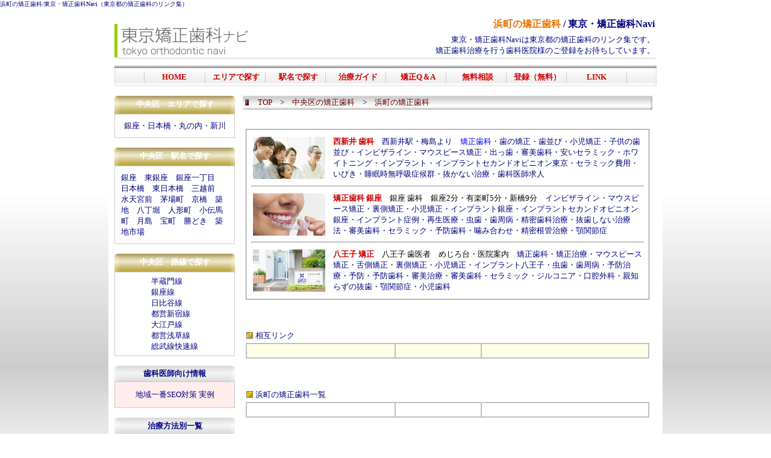

--- FILE ---
content_type: text/html
request_url: http://www.tokyo-kyousei.com/chuou/hamacho.htm
body_size: 32525
content:
<HTML>
<HEAD>
<META HTTP-EQUIV="content-type" CONTENT="text/html;charset=Shift_JIS">
<META NAME="GENERATOR" CONTENT="HOTALL Ver.7.0W">
<TITLE>浜町の矯正歯科（浜町の矯正歯科医院・浜町のマウスピース矯正）見えない矯正・歯科矯正・矯正専門・歯並びの矯正・インビザライン＞東京・矯正歯科Navi</TITLE>
<LINK REL=stylesheet TYPE="text/css" HREF="../css/style.css">
</HEAD>
<BODY BACKGROUND="../image/osakakyousei/image/back.jpg" leftmargin="0" topmargin="0" marginwidth="0" marginheight="0">
<H1><A HREF="hamacho.htm">浜町の矯正歯科</A>/<A HREF="../index.htm">東京・矯正歯科Navi</A>（東京都の矯正歯科のリンク集）<BR></H1><P><DIV ALIGN=CENTER> <TABLE ALIGN=CENTER BORDER=0 CELLSPACING=0 CELLPADDING=0 WIDTH=920 BGCOLOR="#ffffff">
<TR>
<TD ROWSPAN=7><IMG SRC="../image/osakakyousei/image/spacer.gif" ALT="" WIDTH=10 HEIGHT=1></TD><TD WIDTH=212> <A HREF="../index.htm"><IMG SRC="../image/osakakyousei/image/top_tokyokyousei.gif" ALT="東京・矯正歯科Navi" ALIGN=BOTTOM WIDTH=250 HEIGHT=68 BORDER=0></A></TD><TD ALIGN=RIGHT NOWRAP><TABLE HEIGHT=30>
<TR>
<TD><H1><DIV ALIGN=RIGHT><A HREF="hamacho.htm"><FONT SIZE=3 COLOR="#e87400"><B>浜町の矯正歯科</B></FONT></A><FONT SIZE=3><B> / </B></FONT><A HREF="../index.htm"><FONT SIZE=3><B>東京・矯正歯科Navi</B></FONT></A></DIV></H1></TD>
</TR>
<TR>
<TD NOWRAP>
<DIV ALIGN=RIGHT><A HREF="../index.htm">東京・矯正歯科Navi</A>は東京都の矯正歯科のリンク集です。<BR>
矯正歯科治療を行う歯科医院様のご登録をお待ちしています。</DIV></TD>
</TR>
</TABLE></TD><TD ROWSPAN=7><IMG SRC="../image/osakakyousei/image/spacer.gif" ALT="" WIDTH=10 HEIGHT=1></TD>
</TR>
<TR>
<TD COLSPAN=2 BGCOLOR="#cccccc"><IMG SRC="../image/osakakyousei/image/spacer.gif" ALT="" WIDTH=1 HEIGHT=1></TD>
</TR>
<TR>
<TD COLSPAN=2><IMG SRC="../image/osakakyousei/image/spacer.gif" ALT="" WIDTH=1 HEIGHT=1></TD>
</TR>
<TR>
<TD COLSPAN=2><IMG SRC="../image/osakakyousei/image/spacer.gif" ALT="" WIDTH=1 HEIGHT=7></TD>
</TR>
<TR>
<TD COLSPAN=2><IMG SRC="../image/osakakyousei/image/menusd2.gif" ALT="" WIDTH=900 HEIGHT=8></TD>
</TR>
<TR>
<TD COLSPAN=2><TABLE BORDER=0 CELLSPACING=0 CELLPADDING=0 WIDTH=900 BACKGROUND="../image/osakakyousei/image/menu_back.jpg" CLASS="red">
<TR>
<TD WIDTH=50><IMG SRC="../image/osakakyousei/image/spacer.gif" ALT="" WIDTH=50 HEIGHT=30></TD><TD ALIGN=CENTER WIDTH=100><A HREF="../index.htm"><FONT COLOR="#ce0000"><STRONG>HOME</STRONG></FONT></A></TD><TD ALIGN=CENTER WIDTH=110><A HREF="../areamap.htm"><FONT COLOR="#ce0000"><STRONG>エリアで探す</STRONG></FONT></A></TD><TD ALIGN=CENTER WIDTH=100><A HREF="../station.htm"><FONT COLOR="#ce0000"><STRONG>駅名で探す</STRONG></FONT></A></TD><TD ALIGN=CENTER WIDTH=100><A HREF="../guide.htm"><FONT COLOR="#ce0000"><STRONG>治療ガイド</STRONG></FONT></A></TD><TD ALIGN=CENTER WIDTH=100><A HREF="../qa.htm"><FONT COLOR="#ce0000"><STRONG>矯正Q＆A</STRONG></FONT></A></TD><TD ALIGN=CENTER WIDTH=100><A HREF="../muryosoudan.htm"><FONT COLOR="#ce0000"><STRONG>無料相談</STRONG></FONT></A></TD><TD ALIGN=CENTER WIDTH=100><A HREF="../touroku.htm"><FONT COLOR="#ce0000"><STRONG>登録（無料）</STRONG></FONT></A></TD><TD ALIGN=CENTER WIDTH=100><A HREF="../link.htm"><FONT COLOR="#ce0000"><STRONG>LINK</STRONG></FONT></A></TD><TD WIDTH=50><IMG SRC="../image/osakakyousei/image/spacer.gif" ALT="" WIDTH=50 HEIGHT=30></TD>
</TR>
</TABLE></TD>
</TR>
<TR>
<TD COLSPAN=2>
<BR>
<TABLE ALIGN=CENTER BORDER=0 CELLSPACING=0 CELLPADDING=0>
<TR>
<TD ROWSPAN=2 ALIGN=CENTER VALIGN=TOP BGCOLOR="#ffffff" WIDTH=200 ID="main">
<TABLE BORDER=0 CELLSPACING=0 CELLPADDING=0 WIDTH=200>
<TR>
<TD BACKGROUND="../image/osakakyousei/image/side4.jpg"><DIV ALIGN=CENTER><IMG SRC="../image/osakakyousei/image/spacer.gif" ALT="" ALIGN=ABSMIDDLE WIDTH=1 HEIGHT=30><A HREF="../chuou.htm"><FONT COLOR="#ffffff"><B>中央区</B></FONT></A><FONT COLOR="#ffffff"><B>　エリアで探す</B></FONT></DIV></TD>
</TR>
</TABLE><TABLE BORDER=0 CELLSPACING=1 CELLPADDING=10 WIDTH=200 BGCOLOR="#cccccc">
<TR>
<TD BGCOLOR="#ffffff"><DIV ALIGN=CENTER><A HREF="ginza.htm">銀座</A>・<A HREF="nihonbashi.htm">日本橋</A>・<A HREF="marunouchi.htm">丸の内</A>・<A HREF="shinkawa.htm">新川</A></DIV></TD>
</TR>
</TABLE><BR>
<TABLE BORDER=0 CELLSPACING=0 CELLPADDING=0 WIDTH=200>
<TR>
<TD BACKGROUND="../image/osakakyousei/image/side4.jpg"><DIV ALIGN=CENTER><IMG SRC="../image/osakakyousei/image/spacer.gif" ALT="" ALIGN=ABSMIDDLE WIDTH=1 HEIGHT=30><A HREF="../chuou.htm"><FONT COLOR="#ffffff"><B>中央区</B></FONT></A><FONT COLOR="#ffffff"><B>　駅名で探す</B></FONT></DIV></TD>
</TR>
</TABLE><TABLE BORDER=0 CELLSPACING=1 CELLPADDING=10 WIDTH=200 BGCOLOR="#cccccc">
<TR>
<TD BGCOLOR="#ffffff">
<A HREF="ginza.htm">銀座</A>　<A HREF="higashiginza.htm">東銀座</A>　<A HREF="ginzaichoume.htm">銀座一丁目</A><BR>
<A HREF="nihonbashi.htm">日本橋</A>　<A HREF="higashinihonbashi.htm">東日本橋</A>　<A HREF="mitsukoshimae.htm">三越前</A>　<A HREF="suitengu.htm">水天宮前</A>　<A HREF="kayabacho.htm">茅場町</A><FONT COLOR="#8080c0">　</FONT><A HREF="kyobashi.htm">京橋</A>　<A HREF="tsukiji.htm">築地</A><FONT COLOR="#8080c0">　</FONT><A HREF="hachobori.htm">八丁堀</A>　<A HREF="ningyocho.htm">人形町</A><FONT COLOR="#8080c0">　</FONT><A HREF="kodenmacho.htm">小伝馬町</A><FONT COLOR="#8080c0">　</FONT><A HREF="tsukishima.htm">月島</A><FONT COLOR="#8080c0">　</FONT><A HREF="takaracho.htm">宝町</A><FONT COLOR="#8080c0">　</FONT><A HREF="kachidoki.htm">勝どき</A><FONT COLOR="#8080c0">　</FONT><A HREF="tsukijiichiba.htm">築地市場</A></TD>
</TR>
</TABLE><BR>
<TABLE BORDER=0 CELLSPACING=0 CELLPADDING=0 WIDTH=200>
<TR>
<TD BACKGROUND="../image/osakakyousei/image/side4.jpg"><DIV ALIGN=CENTER><IMG SRC="../image/osakakyousei/image/spacer.gif" ALT="" ALIGN=ABSMIDDLE WIDTH=1 HEIGHT=30><A HREF="../chuou.htm"><FONT COLOR="#ffffff"><B>中央区</B></FONT></A><FONT COLOR="#ffffff"><B>　路線で探す</B></FONT></DIV></TD>
</TR>
</TABLE><TABLE BORDER=0 CELLSPACING=1 CELLPADDING=3 WIDTH=200 BGCOLOR="#cccccc">
<TR>
<TD BGCOLOR="#ffffff"><TABLE ALIGN=CENTER>
<TR>
<TD>
<DIV ALIGN=LEFT><A HREF="../l-hanzoumonsen.htm">半蔵門線</A><BR>
<A HREF="../l-ginzasen.htm">銀座線</A><BR>
<A HREF="../l-hibiyasen.htm">日比谷線</A><BR>
<A HREF="../l-toeishinjuku.htm">都営新宿線</A><BR>
<A HREF="../l-ooedo.htm">大江戸線</A><BR>
<A HREF="../l-asakusa.htm">都営浅草線</A><BR>
<A HREF="../l-soubukaisoku.htm">総武線快速線</A></DIV></TD>
</TR>
</TABLE></TD>
</TR>
</TABLE><BR>
<TABLE BORDER=0 CELLSPACING=0 CELLPADDING=4 WIDTH=200>
<TR>
<TD BACKGROUND="../image/osakakyousei/image/side5.jpg"><DIV ALIGN=CENTER><B>歯科医師向け情報</B></DIV></TD>
</TR>
</TABLE><TABLE BORDER=0 CELLSPACING=1 CELLPADDING=9 WIDTH=200 BGCOLOR="#cccccc">
<TR>
<TD BGCOLOR="#ffecec"><DIV ALIGN=CENTER><TABLE>

<TR>
<TD><A HREF="https://www.alkjapan.com/alk/chiikiiciban.htm" TARGET="_blank">地域一番SEO対策</A> 実例</TD>
</TR>
</TABLE></DIV></TD>
</TR>
</TABLE><BR>
<TABLE BORDER=0 CELLSPACING=0 CELLPADDING=0 WIDTH=200>
<TR>
<TD BACKGROUND="../image/osakakyousei/image/side5.jpg"><DIV ALIGN=CENTER><IMG SRC="../image/osakakyousei/image/spacer.gif" ALT="" ALIGN=ABSMIDDLE WIDTH=1 HEIGHT=30><B>治療方法別一覧</B></DIV></TD>
</TR>
</TABLE><TABLE BORDER=0 CELLSPACING=1 CELLPADDING=3 WIDTH=200 BGCOLOR="#cccccc">
<TR>
<TD BGCOLOR="#ffffff"><TABLE ALIGN=CENTER>
<TR>
<TD>
・<A HREF="../muryosoudan.htm">矯正無料相談</A><BR>
・<A HREF="../senmon.htm">矯正歯科専門</A><BR>
・<A HREF="../invisalign.htm">マウスピース矯正</A><BR>
・<A HREF="../shouni.htm">小児矯正</A>　・<A HREF="../mienai.htm">見えない矯正</A><BR>
・<A HREF="../uragawa.htm">裏側矯正</A>　・<A HREF="../nukanai.htm">抜かない矯正</A><BR>
・<A HREF="../implantkyousei.htm">インプラント矯正</A><BR>
・<A HREF="../bridal.htm">ブライダル矯正</A></TD>
</TR>
</TABLE></TD>
</TR>
</TABLE><BR>
<TABLE BORDER=0 CELLSPACING=0 CELLPADDING=0 WIDTH=200>
<TR>
<TD BACKGROUND="../image/osakakyousei/image/side5.jpg"><DIV ALIGN=CENTER><IMG SRC="../image/osakakyousei/image/spacer.gif" ALT="" ALIGN=ABSMIDDLE WIDTH=1 HEIGHT=30><B>エリア特集</B></DIV></TD>
</TR>
</TABLE><TABLE BORDER=0 CELLSPACING=1 CELLPADDING=8 WIDTH=200 BGCOLOR="#cccccc">
<TR>
<TD BGCOLOR="#ffffff"><DIV ALIGN=CENTER><TABLE>
<TR>
<TD><A HREF="../minato/aoyama.htm">青山</A>・<A HREF="../minato/akasaka.htm">赤坂</A>・<A HREF="../minato/roppongi.htm">六本木</A>・<A HREF="ginza.htm">銀座</A>・<A HREF="nihonbashi.htm">日本橋</A>・<A HREF="marunouchi.htm">丸の内</A>・<A HREF="../shibuya/harajuku.htm">原宿</A>・<A HREF="../shibuya/ebisu.htm">恵比寿</A>・<A HREF="../shibuya/daikanyama.htm">代官山</A>・<A HREF="../shibuya/yoyogi.htm">代々木</A>・<A HREF="../shibuya/hiroo.htm">広尾</A>・<A HREF="../shibuya/yoyogiuehara.htm">代々木上原</A>・<A HREF="../suginami/ogikubo.htm">荻窪</A>・<A HREF="../toshima/ikebukuro.htm">池袋</A>・</TD>
</TR>
</TABLE></DIV></TD>
</TR>
</TABLE><BR>
<TABLE BORDER=0 CELLSPACING=0 CELLPADDING=0 WIDTH=200>
<TR>
<TD BACKGROUND="../image/osakakyousei/image/side5.jpg"><DIV ALIGN=CENTER><IMG SRC="../image/osakakyousei/image/spacer.gif" ALT="" ALIGN=ABSMIDDLE WIDTH=1 HEIGHT=30><B>エリア別</B></DIV></TD>
</TR>
</TABLE><TABLE BORDER=0 CELLSPACING=1 CELLPADDING=8 WIDTH=200 BGCOLOR="#cccccc">
<TR>
<TD BGCOLOR="#ffffff"><TABLE>
<TR>
<TD>→<A HREF="../ichiran.htm">東京都の矯正歯科一覧</A></TD>
</TR>
<TR>
<TD><A HREF="../adachi.htm">足立区</A>　<A HREF="../arakawa.htm">荒川区</A>　<A HREF="../itabashi.htm">板橋区</A>　<A HREF="../edogawa.htm">江戸川区</A>　<A HREF="../ota.htm">大田区</A></TD>
</TR>
<TR>
<TD><A HREF="../katsushika.htm">葛飾区</A>　<A HREF="../kita.htm">北区</A>　<A HREF="../koutou.htm">江東区</A></TD>
</TR>
<TR>
<TD><A HREF="../shinagawa.htm">品川区</A>　<A HREF="../shibuya.htm">渋谷区</A>　<A HREF="../shinjuku.htm">新宿区</A>　<A HREF="../suginami.htm">杉並区</A>　<A HREF="../sumida.htm">墨田区</A>　<A HREF="../setagaya.htm">世田谷区</A>　</TD>
</TR>
<TR>
<TD><A HREF="../taito.htm">台東区</A>　<A HREF="../chuou.htm"><FONT COLOR="#e87400">中央区</FONT></A>　<A HREF="../chiyoda.htm">千代田区</A>　<A HREF="../toshima.htm">豊島区</A></TD>
</TR>
<TR>
<TD><DIV ALIGN=LEFT><A HREF="../nakano.htm">中野区</A>　<A HREF="../nerima.htm">練馬区</A>　<A HREF="../bunkyo.htm">文京区</A>　<A HREF="../minato.htm">港区</A>　<A HREF="../meguro.htm">目黒区</A></DIV></TD>
</TR>
<TR>
<TD><A HREF="../musashino.htm">武蔵野市</A>　<A HREF="../mitaka.htm">三鷹市</A>　<A HREF="../nishitokyo.htm">西東京市</A>　<A HREF="../kunitachi.htm">国立市</A>　<A HREF="../choufu.htm">調布市</A>　<A HREF="../higashimurayama.htm">東村山市</A>　<A HREF="../koganei.htm">小金井市</A>　<A HREF="../machida.htm">町田市</A>　<A HREF="../tama.htm">多摩市</A>　<A HREF="../higashiyamato.htm">東大和市</A>　<A HREF="../fuchu.htm">府中市</A>　<A HREF="../kokubunji.htm">国分寺市</A>　<A HREF="../hamura.htm">羽村市</A>　<A HREF="../komae.htm">狛江市</A>　<A HREF="../hachiouji.htm">八王子市</A>　<A HREF="../inagi.htm">稲城市</A>　<A HREF="../kodaira.htm">小平市</A>　<A HREF="../higashikurume.htm">東久留米市</A>　<A HREF="../kiyose.htm">清瀬市</A>　<a href="../tachikawa.htm">立川市</a>　<a href="../hino.htm">日野市</a></TD>
</TR>
</TABLE></TD>
</TR>
</TABLE><BR>
<TABLE BORDER=0 CELLSPACING=0 CELLPADDING=0 WIDTH=200>
<TR>
<TD BACKGROUND="../image/osakakyousei/image/side5.jpg"><DIV ALIGN=CENTER><IMG SRC="../image/osakakyousei/image/spacer.gif" ALT="" ALIGN=ABSMIDDLE WIDTH=1 HEIGHT=30><B>歯科関連サイト</B></DIV></TD>
</TR>
</TABLE><TABLE BORDER=0 CELLSPACING=1 CELLPADDING=8 WIDTH=200 BGCOLOR="#cccccc">
<TR>
<TD BGCOLOR="#ffffff"><DIV ALIGN=LEFT><TABLE>
<TR>
<TD><H2>
<A HREF="https://www.mp-ortho.com/" TARGET="_blank"><IMG SRC="../image/ba-mp.gif" ALT="マウスピース矯正Navi" ALIGN=BOTTOM WIDTH=88 HEIGHT=31 BORDER=0></A><BR>
<A HREF="https://www.mp-ortho.com/" TARGET="_blank">マウスピース矯正Navi</A><BR>
→<A HREF="https://www.mp-ortho.com/tokyo/cyuou.htm" TARGET="_blank">中央区のマウスピース矯正</A></H2></TD>
</TR>
<TR>
<TD><H2>
<A HREF="http://www.8049.jp/" TARGET="_blank"><IMG SRC="../index.files/banner-kyouseishika.gif" ALT="" ALIGN=BOTTOM WIDTH=88 HEIGHT=31 BORDER=0></A><BR>
<A HREF="http://www.8049.jp/">矯正歯科ナビ</A>→<A HREF="http://www.8049.jp/tokyo/chuou.htm" TARGET="_blank">中央区の矯正歯科</A></H2></TD>
</TR>
<TR>
<TD><H2>
<A HREF="http://www.lovehotel.co.jp/dent/"><IMG SRC="../index.files/banner-shikaiin.gif" ALT="" ALIGN=BOTTOM WIDTH=88 HEIGHT=31 BORDER=0></A><BR>
<DIV ALIGN=LEFT><A HREF="http://www.lovehotel.co.jp/dent/">歯科医院ナビ</A>→<A HREF="http://www.lovehotel.co.jp/dent/tokyo-chuou.htm" TARGET="_blank">中央区の歯科医院</A></DIV></H2></TD>
</TR>
<TR>
<TD><H2>
<A HREF="http://www.alkjapan.jp/shinbi/"><IMG SRC="../index.files/banner-shinbi.gif" ALT="審美歯科ナビ" ALIGN=BOTTOM WIDTH=88 HEIGHT=31 BORDER=0></A><BR>
<DIV ALIGN=LEFT><A HREF="http://www.alkjapan.jp/shinbi/">審美歯科ナビ</A>→<A HREF="http://www.alkjapan.jp/shinbi/tokyo/chuou.htm" TARGET="_blank">中央区の審美歯科</A></DIV></H2></TD>
</TR>
</TABLE><TABLE>
<TR>
<TD><DIV ALIGN=LEFT><A HREF="http://www.alkjapan.net/biyoushika/">美容歯科ナビ</A>　<A HREF="http://www.tokyu-dental.com/">東横線沿線歯科医院ナビ</A>　<A HREF="https://whitening-navi.com/">歯のホワイトニングNavi</A>　<A HREF="http://www.implant-navi.com/">インプラントNav</A>　<A HREF="http://www.tokyo-implant-navi.com/">東京・インプラントNavi</A>　<A HREF="http://www.osaka-implant-navi.com/">大阪・インプラントNavi</A>　<A HREF="http://www.implant-d.com/">インプラント認定医ナビ</A>　<A HREF="http://www.alkjapan.net/shikakyujin/">歯科医院求人情報</A>　<A HREF="https://www.osaka-dental-navi.com/" TARGET="_blank">大阪歯科医院ナビ</A></DIV></TD>
</TR>
</TABLE></DIV></TD>
</TR>
</TABLE><BR>
<TABLE BORDER=0 CELLSPACING=0 CELLPADDING=0 WIDTH=200>
<TR>
<TD BACKGROUND="../image/osakakyousei/image/side5.jpg"><DIV ALIGN=CENTER><IMG SRC="../image/osakakyousei/image/spacer.gif" ALT="" ALIGN=ABSMIDDLE WIDTH=1 HEIGHT=30><B>検索エンジンで探す</B></DIV></TD>
</TR>
</TABLE><TABLE BORDER=0 CELLSPACING=1 CELLPADDING=8 WIDTH=200 BGCOLOR="#cccccc">
<TR>
<TD BGCOLOR="#ffffff"><DIV ALIGN=CENTER><TABLE>
<TR>
<TD>
Yahoo「<A HREF="http://search.yahoo.co.jp/search?p=%E7%9F%AF%E6%AD%A3%E6%AD%AF%E7%A7%91+%E6%9D%B1%E4%BA%AC&ei=UTF-8&x=wrt" TARGET="_blank">矯正歯科 東京</A>」<BR>
Google「<A HREF="http://www.google.co.jp/search?num=20&hl=ja&q=%E7%9F%AF%E6%AD%A3%E6%AD%AF%E7%A7%91+%E6%9D%B1%E4%BA%AC&lr=" TARGET="_blank">矯正歯科 東京</A>」<BR>
msn「<A HREF="http://search.msn.co.jp/results.aspx?q=%E7%9F%AF%E6%AD%A3%E6%AD%AF%E7%A7%91+%E6%9D%B1%E4%BA%AC&go=&form=QBRE" TARGET="_blank">矯正歯科 東京</A>」</TD>
</TR>
</TABLE></DIV></TD>
</TR>
</TABLE></TD><TD ROWSPAN=2 BGCOLOR="#ffffff" WIDTH=5><IMG SRC="../image/osakakyousei/image/spacer.gif" ALT="" WIDTH=5 HEIGHT=1></TD><TD ALIGN=CENTER VALIGN=TOP BGCOLOR="#ffffff" WIDTH=695>
<TABLE BORDER=0 CELLSPACING=0 CELLPADDING=0 WIDTH=680 HEIGHT=23 BACKGROUND="../image/osakakyousei/image/spothead680.jpg">
<TR>
<TD><IMG SRC="../image/osakakyousei/image/spacer.gif" ALT="" ALIGN=ABSMIDDLE WIDTH=25 HEIGHT=23><A HREF="../index.htm"><FONT COLOR="#660000">TOP</FONT></A>　&gt;　<A HREF="../chuou.htm"><FONT COLOR="#660000">中央区の矯正歯科</FONT></A>　&gt;　<A HREF="hamacho.htm"><FONT COLOR="#660000">浜町の矯正歯科</FONT></A></TD>
</TR>
</TABLE><BR>
<BR>
<TABLE CELLSPACING=1 CELLPADDING=8 WIDTH=670 BGCOLOR="#808080">
<TR>
<TD BGCOLOR="#ffffff"><TABLE>
<TR>
<TD WIDTH=70><A HREF="https://maruyama-dental-ps.jp/" TARGET="_blank"><IMG SRC="../image/maruyama-p.jpg" ALT="西新井 歯科" ALIGN=BOTTOM WIDTH=120 HEIGHT=70 BORDER=0></A></TD><TD WIDTH=5><BR></TD><TD><A HREF="https://maruyama-dental-ps.jp/" TARGET="_blank"><FONT COLOR="#ce0000"><B>西新井 歯科</B></FONT></A>　<A HREF="https://maruyama-dental-ps.jp/access-nishiarai.htm" TARGET="_blank">西新井駅</A>・<A HREF="https://maruyama-dental-ps.jp/access-umeshima.htm" TARGET="_blank">梅島より</A>　<A HREF="https://maruyama-dental-ps.jp/orthodontic.htm" TARGET="_blank"><FONT COLOR="#0000ff">矯正歯科</FONT></A>・<A HREF="https://maruyama-dental-ps.jp/orthodontic.htm" TARGET="_blank">歯の矯正</A>・<A HREF="https://maruyama-dental-ps.jp/orthodontic.htm" TARGET="_blank">歯並び</A>・<A HREF="https://maruyama-dental-ps.jp/ortho-child.htm" TARGET="_blank">小児矯正</A>・<A HREF="https://maruyama-dental-ps.jp/orthodontic.htm" TARGET="_blank">子供の歯並び</A>・<A HREF="https://maruyama-dental-ps.jp/invisalign.htm" TARGET="_blank">インビザライン</A>・<A HREF="https://maruyama-dental-ps.jp/invisalign.htm" TARGET="_blank">マウスピース矯正</A>・<A HREF="https://maruyama-dental-ps.jp/invisalign.htm" TARGET="_blank">出っ歯</A>・<A HREF="https://maruyama-dental-ps.jp/shinbi.htm" TARGET="_blank">審美歯科</A>・<A HREF="https://maruyama-dental-ps.jp/ceramic.htm" TARGET="_blank">安いセラミック</A>・<A HREF="https://maruyama-dental-ps.jp/whitening.htm" TARGET="_blank">ホワイトニング</A>・<A HREF="https://maruyama-dental-ps.jp/implant.htm" TARGET="_blank">インプラント</A>・<A HREF="https://maruyama-dental-ps.jp/implant-second.htm" TARGET="_blank">インプラントセカンドオピニオン東京</A>・<A HREF="https://maruyama-dental-ps.jp/ceramic.htm" TARGET="_blank">セラミック費用</A>・<A HREF="https://maruyama-dental-ps.jp/ibiki.htm" TARGET="_blank">いびき</A>・<A HREF="https://maruyama-dental-ps.jp/ibiki.htm" TARGET="_blank">睡眠時無呼吸症候群</A>・<A HREF="https://maruyama-dental-ps.jp/nukanai.htm" TARGET="_blank">抜かない治療</A>・<A HREF="https://maruyama-dental-ps.jp/kyujin-ishi.htm" TARGET="_blank">歯科医師求人</A></TD>
</TR>
</TABLE><HR><TABLE>
<TR>
<TD WIDTH=70><A HREF="https://www.dc-alaise.jp/orthodontics.html" TARGET="_blank"><IMG SRC="../image/alaise-invisalign-2-120.jpg" ALT="矯正歯科 銀座" ALIGN=BOTTOM WIDTH=120 HEIGHT=70 BORDER=0></A></TD><TD WIDTH=5><BR></TD><TD><A HREF="https://www.dc-alaise.jp/orthodontics.html" TARGET="_blank"><FONT COLOR="#ce0000"><B>矯正歯科 銀座</B></FONT></A><FONT COLOR="#ce0000"><B>　</B></FONT><A HREF="https://www.dc-alaise.jp/" TARGET="_blank"><FONT COLOR="#000000">銀座 歯科</FONT></A><FONT COLOR="#ce0000"><B>　</B></FONT><A HREF="https://www.dc-alaise.jp/map-ginza.html" TARGET="_blank"><FONT COLOR="#000000">銀座</FONT></A><FONT COLOR="#000000">2分・</FONT><A HREF="https://www.dc-alaise.jp/map-yurakucho.html" TARGET="_blank"><FONT COLOR="#000000">有楽町</FONT></A><FONT COLOR="#000000">5分・</FONT><A HREF="https://www.dc-alaise.jp/map-shinbashi.html" TARGET="_blank"><FONT COLOR="#000000">新橋</FONT></A><FONT COLOR="#000000">9分　</FONT><A HREF="https://www.dc-alaise.jp/orthodontics/orthodontics-invisa.html" TARGET="_blank">インビザライン</A>・<A HREF="https://www.dc-alaise.jp/orthodontics/orthodontics-invisa.html" TARGET="_blank">マウスピース矯正</A>・<A HREF="https://www.dc-alaise.jp/orthodontics/orthodontics-uragawa.html" TARGET="_blank">裏側矯正</A>・<A HREF="https://www.dc-alaise.jp/orthodontics/orthodontics-syouni.html" TARGET="_blank">小児矯正</A>・<A HREF="https://www.dc-alaise.jp/implant.html" TARGET="_blank">インプラント銀座</A>・<A HREF="https://www.dc-alaise.jp/implant-second.html" TARGET="_blank">インプラントセカンドオピニオン銀座</A>・<A HREF="https://www.dc-alaise.jp/implant-rei.html" TARGET="_blank">インプラント症例</A>・<A HREF="https://www.dc-alaise.jp/implant/implant-p6.html" TARGET="_blank">再生医療</A>・<A HREF="https://www.dc-alaise.jp/medical-d.html" TARGET="_blank">虫歯</A>・<A HREF="https://www.dc-alaise.jp/medical-e.html" TARGET="_blank">歯周病</A>・<A HREF="https://www.dc-alaise.jp/ms.html" TARGET="_blank">精密歯科治療</A>・<A HREF="https://www.dc-alaise.jp/noextract.html" TARGET="_blank">抜歯しない治療法</A>・<A HREF="https://www.dc-alaise.jp/beauty.html" TARGET="_blank">審美歯科</A>・<A HREF="https://www.dc-alaise.jp/beauty-02.html" TARGET="_blank">セラミック</A>・<A HREF="https://www.dc-alaise.jp/prevention.html" TARGET="_blank">予防歯科</A>・<A HREF="https://www.dc-alaise.jp/medical-j.html" TARGET="_blank">噛み合わせ</A>・<A HREF="https://www.dc-alaise.jp/konkan.html" TARGET="_blank">精密根管治療</A>・<A HREF="https://www.dc-alaise.jp/medical-k.html" TARGET="_blank">顎関節症</A></TD>
</TR>
</TABLE><HR><TABLE>
<TR>
<TD WIDTH=70><A HREF="https://shinchikai.com/" TARGET="_blank"><IMG SRC="../image/sato.jpg" ALT="八王子 矯正" ALIGN=BOTTOM WIDTH=120 HEIGHT=70 BORDER=0></A></TD><TD WIDTH=5><BR></TD><TD><DIV ALIGN=LEFT><A HREF="https://shinchikai.com/ortho/" TARGET="_blank"><FONT COLOR="#ce0000"><B>八王子 矯正</B></FONT></A><FONT COLOR="#ce0000"><B>　</B></FONT><A HREF="https://shinchikai.com/" TARGET="_blank"><FONT COLOR="#000000">八王子 歯医者</FONT></A><FONT COLOR="#ce0000"><B>　</B></FONT><A HREF="https://shinchikai.com/clinic/#first" TARGET="_blank"><FONT COLOR="#000000">めじろ台</FONT></A><FONT COLOR="#000000">・</FONT><A HREF="https://shinchikai.com/clinic/" TARGET="_blank"><FONT COLOR="#000000">医院案内</FONT></A><FONT COLOR="#000000">　</FONT><A HREF="https://shinchikai.com/ortho/" TARGET="_blank">矯正歯科</A>・<A HREF="https://shinchikai.com/ortho/" TARGET="_blank">矯正治療</A>・<A HREF="https://shinchikai.com/ortho/" TARGET="_blank">マウスピース矯正</A>・<A HREF="https://shinchikai.com/ortho/" TARGET="_blank">舌側矯正</A>・<A HREF="https://shinchikai.com/ortho/" TARGET="_blank">裏側矯正</A>・<A HREF="https://shinchikai.com/ortho/" TARGET="_blank">小児矯正</A>・<A HREF="https://shinchikai.com/implant/" TARGET="_blank">インプラント八王子</A>・<A HREF="https://shinchikai.com/caries/" TARGET="_blank">虫歯</A>・<A HREF="https://shinchikai.com/periodontitis/" TARGET="_blank">歯周病</A>・<A HREF="https://shinchikai.com/prevent/" TARGET="_blank">予防治療</A>・<A HREF="https://shinchikai.com/prevent/" TARGET="_blank">予防</A>・<A HREF="https://shinchikai.com/prevent/" TARGET="_blank">予防歯科</A>・<A HREF="https://shinchikai.com/esthe/" TARGET="_blank">審美治療</A>・<A HREF="https://shinchikai.com/esthe/" TARGET="_blank">審美歯科</A>・<A HREF="https://shinchikai.com/esthe/" TARGET="_blank">セラミック</A>・<A HREF="https://shinchikai.com/esthe/" TARGET="_blank">ジルコニア</A>・<A HREF="https://shinchikai.com/surgery/" TARGET="_blank">口腔外科</A>・<A HREF="https://shinchikai.com/surgery/" TARGET="_blank">親知らずの抜歯</A>・<A HREF="https://shinchikai.com/surgery/" TARGET="_blank">顎関節症</A>・<A HREF="https://shinchikai.com/child/" TARGET="_blank">小児歯科</A></DIV></TD>
</TR>
</TABLE></TD>
</TR>
</TABLE><BR>
<BR>
<BR>
<DIV ALIGN=CENTER><TABLE WIDTH=674>
<TR>
<TD WIDTH=11><IMG SRC="../index.files/yajirushi-migishita.gif" ALT="" WIDTH=11 HEIGHT=11></TD><TD>相互リンク</TD>
</TR>
</TABLE><TABLE CELLPADDING=3 WIDTH=670 BGCOLOR="#c0c0c0">
<TR>
<TD BGCOLOR="#ffffe8" WIDTH=250><BR></TD><TD BGCOLOR="#ffffe8" WIDTH=140><BR></TD><TD BGCOLOR="#ffffe8" WIDTH=280><BR></TD>
</TR>
</TABLE><BR>
<BR>
<BR></DIV>
<TABLE WIDTH=674>
<TR>
<TD WIDTH=11><IMG SRC="../index.files/yajirushi-migishita.gif" ALT="" WIDTH=11 HEIGHT=11></TD><TD><A HREF="hamacho.htm">浜町の矯正歯科</A>一覧</TD>
</TR>
</TABLE><TABLE CELLPADDING=3 WIDTH=670 BGCOLOR="#c0c0c0">
<TR>
<TD BGCOLOR="#ffffff" WIDTH=250><BR></TD><TD BGCOLOR="#ffffff" WIDTH=140><BR></TD><TD BGCOLOR="#ffffff" WIDTH=280><BR></TD>
</TR>
</TABLE><BR>
<BR>
<BR>
<A HREF="hamacho.htm"><FONT COLOR="#e87400">浜町</FONT></A>＞<A HREF="../chuou.htm">中央区</A>＞<A HREF="../index.htm">HOME</A><BR>
<DIV ALIGN=CENTER><BR>
<A HREF="ginza.htm">銀座</A>・<A HREF="nihonbashi.htm">日本橋</A>・<A HREF="marunouchi.htm">丸の内</A>・<A HREF="shinkawa.htm">新川</A><BR>
<BR>
<TABLE CELLSPACING=5 WIDTH=600>
<TR>
<TD VALIGN=TOP WIDTH=11><IMG SRC="../index.files/yajirushi-migishita.gif" ALT="" WIDTH=11 HEIGHT=11></TD><TD VALIGN=TOP><A HREF="../l-toeishinjuku.htm">都営新宿線</A><TABLE>
<TR>
<TD><A HREF="../shinjuku/shinjukustation.htm">新宿</A>－<A HREF="../shinjuku/shinjuku3choume.htm">新宿三丁目</A>－<A HREF="../shinjuku/akebonobashi.htm">曙橋</A>－<A HREF="../chiyoda/ichigaya.htm">市ヶ谷</A>－<A HREF="../chiyoda/kudanshita.htm">九段下</A>－<A HREF="../chiyoda/jinbouchou.htm">神保町</A>－<A HREF="../chiyoda/ogawamachi.htm">小川町</A>－<A HREF="../chiyoda/iwamotocho.htm">岩本町</A>－<A HREF="bakuroyokoyama.htm">馬喰横山</A>－<A HREF="hamacho.htm">浜町</A>－<A HREF="../koto/morishita.htm">森下</A>－<A HREF="../sumida/kikukawa.htm">菊川</A>－<A HREF="../koto/sumiyoshi.htm">住吉</A>－<A HREF="../koto/nishiojima.htm">西大島</A>－<A HREF="../koto/ojima.htm">大島</A>－<A HREF="../koto/higashiojima.htm">東大島</A>－<A HREF="../edogawa/funabori.htm">船堀</A>－<A HREF="../edogawa/ichinoe.htm">一之江</A>－<A HREF="../edogawa/mizue.htm">瑞江</A>－<A HREF="../edogawa/shinozaki.htm">篠崎</A>－<FONT COLOR="#8080c0">本八幡</FONT></TD>
</TR>
</TABLE></TD>
</TR>
</TABLE><BR>
<TABLE>
<TR>
<TD><DIV ALIGN=RIGHT><A HREF="../l-hanzoumonsen.htm">半蔵門線</A></DIV></TD><TD>：</TD><TD>－<A HREF="mitsukoshimae.htm">三越前</A>－<A HREF="suitengu.htm">水天宮前</A>－</TD>
</TR>
<TR>
<TD><DIV ALIGN=RIGHT><A HREF="../l-ginzasen.htm">銀座線</A></DIV></TD><TD>：</TD><TD>－<A HREF="ginza.htm">銀座</A>－<A HREF="kyobashi.htm">京橋</A>－<A HREF="nihonbashi.htm">日本橋</A>－<A HREF="mitsukoshimae.htm">三越前</A>－</TD>
</TR>
<TR>
<TD><DIV ALIGN=RIGHT><A HREF="../l-hibiyasen.htm">日比谷線</A></DIV></TD><TD>：</TD><TD>－<A HREF="ginza.htm">銀座</A>－<A HREF="higashiginza.htm">東銀座</A>－<A HREF="tsukiji.htm">築地</A>－<A HREF="hachobori.htm">八丁堀</A>－<A HREF="kayabacho.htm">茅場町</A>－<A HREF="ningyocho.htm">人形町</A>－<A HREF="kodenmacho.htm">小伝馬町</A>－</TD>
</TR>
<TR>
<TD><DIV ALIGN=RIGHT><A HREF="../l-toeishinjuku.htm">都営新宿線</A></DIV></TD><TD><BR></TD><TD>－<A HREF="bakuroyokoyama.htm">馬喰横山</A>－<A HREF="hamacho.htm"><FONT COLOR="#e87400">浜町</FONT></A>－</TD>
</TR>
<TR>
<TD><DIV ALIGN=RIGHT><A HREF="../l-ooedo.htm">大江戸線</A></DIV></TD><TD>：</TD><TD>－<A HREF="tsukishima.htm">月島</A>－<A HREF="kachidoki.htm">勝どき</A>－<A HREF="tsukijiichiba.htm">築地市場</A>－</TD>
</TR>
<TR>
<TD><DIV ALIGN=RIGHT><A HREF="../l-asakusa.htm">都営浅草線</A></DIV></TD><TD>：</TD><TD>－<A HREF="higashiginza.htm">東銀座</A>－<A HREF="takaracho.htm">宝町</A>－<A HREF="nihonbashi.htm">日本橋</A>－<A HREF="ningyocho.htm">人形町</A>－<A HREF="higashinihonbashi.htm">東日本橋</A>－</TD>
</TR>
<TR>
<TD><A HREF="../l-soubukaisoku.htm">総武線快速線</A></TD><TD>：</TD><TD>－<A HREF="shinnihonbashi.htm">新日本橋</A>－<A HREF="bakurocho.htm">馬喰町</A>－</TD>
</TR>
</TABLE><BR>
<BR></DIV>
<TABLE CELLSPACING=5>
<TR>
<TD><A HREF="https://whitening-navi.com/" TITLE="歯のホワイトニングNavi"><IMG SRC="../index.files/ba-whitening.gif" ALT="歯のホワイトニングNavi" ALIGN=BOTTOM WIDTH=88 HEIGHT=31 BORDER=0></A></TD><TD>
<DIV ALIGN=LEFT>　<A HREF="https://whitening-navi.com/">歯のホワイトニングNavi</A><BR>
　→ <A HREF="https://whitening-navi.com/tokyo.htm" TARGET="_blank">東京のホワイトニング歯科</A></DIV></TD><TD WIDTH=20><BR></TD><TD><A HREF="http://www.alkjapan.net/biyoushika/"><IMG SRC="../image/ba-biyoushika.gif" ALT="美容歯科ナビ" ALIGN=BOTTOM WIDTH=88 HEIGHT=31 BORDER=0></A></TD><TD>
　<A HREF="http://www.alkjapan.net/biyoushika/">美容歯科ナビ</A><BR>
　→ <A HREF="http://www.alkjapan.net/biyoushika/tokyo/chuou.htm" TARGET="_blank">中央区の美容歯科</A></TD>
</TR>
<TR>
<TD><A HREF="http://www.implant-navi.com/" TITLE="インプラントNavi"><IMG SRC="../index.files/banner-implant.gif" ALT="インプラントNavi" ALIGN=BOTTOM WIDTH=88 HEIGHT=31 BORDER=0></A></TD><TD>
　<A HREF="http://www.implant-navi.com/">インプラントNavi</A><BR>
　→ <A HREF="http://www.implant-navi.com/tokyo/cyuou.htm" TARGET="_blank">中央区のインプラント歯科</A></TD><TD WIDTH=20><BR></TD><TD><A HREF="http://www.implant-d.com/" TITLE="インプラント認定医ナビ"><IMG SRC="../index.files/ba-nintei.gif" ALT="インプラント認定医ナビ" ALIGN=BOTTOM WIDTH=88 HEIGHT=31 BORDER=0></A></TD><TD>
<DIV ALIGN=LEFT>　<A HREF="http://www.implant-d.com/">インプラント認定医ナビ</A><BR>
　→ <A HREF="http://www.implant-d.com/tokyo-chuou.htm" TARGET="_blank">中央区のインプラント認定医</A></DIV></TD>
</TR>
<TR>
<TD><A HREF="http://www.tokyu-dental.com/" TITLE="東横線沿線 歯科医院ナビ"><IMG SRC="../image/ba-touyokosen.gif" ALT="東横線沿線 歯科医院ナビ" ALIGN=BOTTOM WIDTH=88 HEIGHT=31 BORDER=0></A></TD><TD>　<A HREF="http://www.tokyu-dental.com/">東横線沿線歯科医院ナビ</A></TD><TD WIDTH=20><BR></TD><TD><A HREF="http://www.alkjapan.net/shikakyujin/"><IMG SRC="../image/ba-shikakyujin.gif" ALT="歯科医院求人情報" ALIGN=BOTTOM WIDTH=88 HEIGHT=31 BORDER=0></A></TD><TD>　<A HREF="http://www.alkjapan.net/shikakyujin/">歯科医院求人情報</A></TD>
</TR>
</TABLE></TD>
</TR>
<TR>
<TD ALIGN=CENTER VALIGN=BOTTOM BGCOLOR="#ffffff" WIDTH=695><BR></TD>
</TR>
</TABLE></TD>
</TR>
</TABLE><TABLE WIDTH=920 BGCOLOR="#ffffff">
<TR>
<TD><HR></TD>
</TR>
<TR>
<TD><DIV ALIGN=CENTER><TABLE>
<TR>
<TD><A HREF="../index.htm">HOME</A><B>｜</B><A HREF="../touroku.htm">登録（無料）</A><B>｜</B><A HREF="../link.htm">リンク</A><B>｜</B><A HREF="../info.htm">サイト運営者</A><B>｜</B><A HREF="https://www.alkjapan.com/alk/dental.htm">歯科医院のSEO</A><B>｜</B><A HREF="https://www.alkjapan.com/alk/yahoosearch.htm">Yahoo上位表示</A><B>｜</B><A HREF="https://www.alkjapan.com/alk/yahoo.htm">Google上位表示</A><B>｜</B><A HREF="mailto:alkjapan@aol.com?subject=東京・矯正歯科ナビへの問合せ">お問合せ</A></TD>
</TR>
</TABLE></DIV></TD>
</TR>
</TABLE><TABLE WIDTH=920 BGCOLOR="#ffffff">
<TR>
<TD>
<DIV ALIGN=LEFT><TABLE>
<TR>
<TD WIDTH=10><BR></TD><TD><A HREF="../index.htm" TITLE="東京・矯正歯科Navi"><IMG SRC="../image/ba-tokyokyousei.gif" ALT="東京・矯正歯科Navi" ALIGN=BOTTOM WIDTH=88 HEIGHT=31 BORDER=0></A></TD><TD><BR></TD><TD><A HREF="../index.htm"><B>東京・矯正歯科Navi</B></A></TD>
</TR>
</TABLE><TABLE>
<TR>
<TD WIDTH=10><BR></TD><TD><DIV NAME="bottom_link" ID="bottom_link"><A HREF="https://childorthodontics.info/" TARGET="_blank">小児矯正ナビ</A>　<A HREF="http://www.endodontics.jp/" TARGET="_blank">根管治療ナビ</A>　<A HREF="http://www.8049.jp/" TARGET="_blank">矯正歯科ナビ</A>　<A HREF="https://www.mp-ortho.com/" TARGET="_blank">マウスピース矯正Navi</A>　<A HREF="http://www.osaka-dental.jp/" TARGET="_blank">大阪矯正歯科Navi</A>　<A HREF="https://whitening-navi.com/" TARGET="_blank">歯のホワイトニングNavi</A>　<A HREF="http://www.alkjapan.jp/shinbi/" TARGET="_blank">審美歯科ナビ</A>　<A HREF="http://www.lovehotel.co.jp/dent/" TARGET="_blank">歯科医院ナビ</A>　<A HREF="https://www.osaka-dental-navi.com/" TARGET="_blank">大阪歯科医院ナビ</A>　<A HREF="http://www.tokyu-dental.com/" TARGET="_blank">東横線沿線歯科医院ナビ</A>　<A HREF="http://www.implant-navi.com/" TARGET="_blank">インプラントNavi</A>　<A HREF="http://www.tokyo-implant-navi.com/" TARGET="_blank">東京インプラントNavi</A>　<A HREF="http://www.osaka-implant-navi.com/" TARGET="_blank">大阪インプラントNavi</A>　<A HREF="http://www.implant-d.com/" TARGET="_blank">インプラント認定医ナビ</A>　<A HREF="http://www.alkjapan.net/biyoushika/" TARGET="_blank">美容歯科ナビ</A>　<A HREF="http://www.alkjapan.net/shikakyujin/" TARGET="_blank">歯科医院求人情報</A>　<A HREF="http://www.alkjapan.jp/4133/" TARGET="_blank">耳鼻咽喉科ナビ</A>　<A HREF="http://www.alkjapan.jp/beauty/" TARGET="_blank">美容外科ナビ</A>　<A HREF="http://www.biyouseitai.com/" TARGET="_blank">美容整体ナビ</A>　<A HREF="http://www.lovehotel.co.jp/esthe/" TARGET="_blank">エステサロンナビ</A>　<A HREF="http://www.tokyo-esthe-navi.com/" TARGET="_blank">東京エステサロンNavi</A>　<A HREF="http://www.facial-navi.com/" TARGET="_blank">フェイシャルエステNavi</A>　<A HREF="http://alkjapan-movie.com/" TARGET="_blank">動画ナビ</A>　<A HREF="http://www.alkjapan.net/datsumou/" TARGET="_blank">脱毛LINK</A>　<A HREF="http://www.lovehotel.co.jp/seitai/" TARGET="_blank">整体院ナビ</A>　<A HREF="https://www.alkjapan.com/massage/" TARGET="_blank">マッサージNavi</A>　<A HREF="http://www.lovehotel.co.jp/shinkyuin/" TARGET="_blank">鍼灸院ナビ</A>　<A HREF="http://www.alkjapan.net/healing/" TARGET="_blank">ヒーリングNet</A>　<A HREF="http://www.powerspotnavi.com/" TARGET="_blank">パワースポットNavi</A>　<A HREF="http://www.kaiunnoyashiro.com/" TARGET="_blank">開運の社</A>　<A HREF="https://www.alkjapan.com/hairsalon/" TARGET="_blank">ヘアーサロンナビ</A>　<A HREF="https://www.friendbook.jp/" TARGET="_blank">開運フレンドブック</A>
</DIV></TD><TD WIDTH=10><BR></TD>
</TR>
</TABLE><BR>
</DIV></TD>

</TR>
</TABLE><TABLE WIDTH=910 HEIGHT=30>
<TR>

<TD><FONT COLOR="#000000">All Rights Reserved Copyright (C) 2008 </FONT><A HREF="http://www.tokyo-kyousei.com/"><FONT COLOR="#000000">東京・矯正歯科Navi</FONT></A><FONT COLOR="#000000">　Powered by </FONT><A HREF="https://www.alkjapan.com/" TARGET="_blank"><FONT COLOR="#000000">インターネットコンサルティング アルクジャパン</FONT></A></TD>
</TR>
</TABLE><BR></DIV></P></BODY>
</HTML>

--- FILE ---
content_type: text/css
request_url: http://www.tokyo-kyousei.com/css/style.css
body_size: 710
content:
h1 {
	font-size: 10px;
	font-weight: normal;
	color: #000080;
	margin-top: 0px;
	margin-bottom: 2px;
}
h2 {
	font-size: 10px;
	font-weight: normal;
	color: #000080;
	margin-top: 0px;
	margin-bottom: 2px;
}
h3 {
	font-size: 10px;
	font-weight: normal;
	color: #000080;
	margin-top: 0px;
	margin-bottom: 2px;
}
a:link {color: #000080 } 
a:visited {color:#000080;}
a {text-decoration:none;}
a:hover {color:#ff6600;TEXT-DECORATION: underline}
body,table {font-size:10pt;}
body,table {color:#000080;}

#bottom_link {color: #808080 } 
#bottom_link a:link {color: #808080 } 
#bottom_link a:visited {color:#808080;}
#bottom_link a {text-decoration:none;}
#bottom_link a:hover {color:#808080;TEXT-DECORATION: underline}